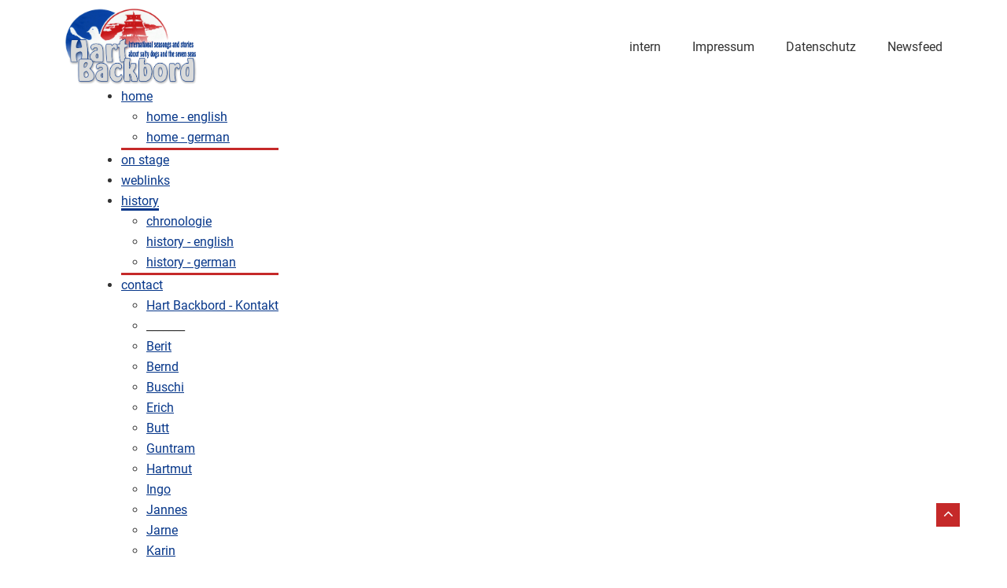

--- FILE ---
content_type: text/html; charset=utf-8
request_url: http://hart-backboard.de/history.html
body_size: 11946
content:
<!doctype html>

<html lang="de-de">

<head>
	
	<meta charset="utf-8">
	<meta name="x-ua-compatible" content="IE=edge,chrome=1">
	<title>Hart Backbord - history</title>
	<link href="/templates/hart-backbord/favicon.ico" rel="icon" type="image/vnd.microsoft.icon">
<link href="/media/vendor/joomla-custom-elements/css/joomla-alert.min.css?0.4.1" rel="stylesheet">
	<link href="http://hart-backboard.de/media/plg_jooag_shariff/assets/shariff.complete.css" rel="stylesheet">
	<link href="/templates/hart-backbord/css/bootstrap.min.css" rel="stylesheet">
	<link href="/templates/hart-backbord/css/font-awesome.min.css" rel="stylesheet">
	<link href="/templates/hart-backbord/css/style.css" rel="stylesheet">
	<link href="/templates/hart-backbord/css/custom.css" rel="stylesheet">
	<link href="http://hart-backboard.de/modules/mod_ccnewsletter/assets/css/gstyle.css" rel="stylesheet">
	<link href="/modules/mod_countdown/src/assets/css/countdown.min.css" rel="stylesheet">
	<link href="/modules/mod_djmegamenu/themes/clean/css/djmegamenu.css?4.3.7.free" rel="stylesheet">
	<link href="/templates/hart-backbord/css/animate.compat.min.css" rel="stylesheet">
	<link href="/modules/mod_djmegamenu/mobilethemes/light/djmobilemenu.css?4.3.7.free" rel="stylesheet">
	<style>.dj-hideitem { display: none !important; }
</style>
	<style>.countdown-color-114{color:#000000;}
</style>
	<style>
		@media (min-width: 1200px) { #dj-megamenu111mobile { display: none; } }
		@media (max-width: 1199px) { #dj-megamenu111, #dj-megamenu111sticky, #dj-megamenu111placeholder { display: none !important; } }
	</style>
<script src="/media/vendor/jquery/js/jquery.min.js?3.7.1"></script>
	<script src="/media/legacy/js/jquery-noconflict.min.js?504da4"></script>
	<script src="/media/mod_menu/js/menu.min.js?29a8fb" type="module"></script>
	<script type="application/json" class="joomla-script-options new">{"joomla.jtext":{"ERROR":"Fehler","MESSAGE":"Nachricht","NOTICE":"Hinweis","WARNING":"Warnung","JCLOSE":"Schließen","JOK":"OK","JOPEN":"Öffnen"},"system.paths":{"root":"","rootFull":"http:\/\/hart-backboard.de\/","base":"","baseFull":"http:\/\/hart-backboard.de\/"},"csrf.token":"fb16fe0ccd722cf30b1112d6c54bbeb8"}</script>
	<script src="/media/system/js/core.min.js?a3d8f8"></script>
	<script src="/media/system/js/messages.min.js?9a4811" type="module"></script>
	<script src="http://hart-backboard.de/media/plg_jooag_shariff/assets/shariff.complete.js"></script>
	<script src="/templates/hart-backbord/js/popper.min.js"></script>
	<script src="/templates/hart-backbord/js/bootstrap.min.js"></script>
	<script src="/templates/hart-backbord/js/logic.js"></script>
	<script src="http://hart-backboard.de/modules/mod_ccnewsletter/assets/js/results.js"></script>
	<script src="http://hart-backboard.de/modules/mod_ccnewsletter/assets/inlinepopup/popuphighslide-with-html.js"></script>
	<script src="/modules/mod_countdown/src/assets/js/countdown.min.js"></script>
	<script src="/modules/mod_djmegamenu/assets/js/jquery.djmegamenu.min.js?4.3.7.free" defer></script>
	<script src="/modules/mod_djmegamenu/assets/js/jquery.djmobilemenu.min.js?4.3.7.free" defer></script>
	<script type="application/ld+json">{"@context":"https://schema.org","@graph":[{"@type":"Organization","@id":"http://hart-backboard.de/#/schema/Organization/base","name":"Hart Backbord","url":"http://hart-backboard.de/"},{"@type":"WebSite","@id":"http://hart-backboard.de/#/schema/WebSite/base","url":"http://hart-backboard.de/","name":"Hart Backbord","publisher":{"@id":"http://hart-backboard.de/#/schema/Organization/base"}},{"@type":"WebPage","@id":"http://hart-backboard.de/#/schema/WebPage/base","url":"http://hart-backboard.de/history.html","name":"Hart Backbord - history","isPartOf":{"@id":"http://hart-backboard.de/#/schema/WebSite/base"},"about":{"@id":"http://hart-backboard.de/#/schema/Organization/base"},"inLanguage":"de-DE"},{"@type":"Article","@id":"http://hart-backboard.de/#/schema/com_content/article/2","name":"Hart Backbord - hier kannst Du über uns lesen","headline":"Hart Backbord - hier kannst Du über uns lesen","inLanguage":"de-DE","isPartOf":{"@id":"http://hart-backboard.de/#/schema/WebPage/base"}}]}</script>
	<script>jQuery(document).ready(function() {var buttonsContainer = jQuery(".shariff");new Shariff(buttonsContainer);});</script>
	<script>let countdownLanguageDay="Tag";
let countdownLanguageDays="Tage";
let countdownLanguageDays2="Tagen";
let countdownLanguageHourShort="Std.";
let countdownLanguageMinuteShort="Min.";
let countdownLanguageSecondsShort="Sek.";</script>
	<script>countDown(1785520800,114);setInterval(function(){countDown(1785520800,114)},1e3);</script>
	<link rel="stylesheet preload" href="/templates/hart-backbord/css/animate.compat.min.css" as="style">

	<meta name="viewport" content="width=device-width, initial-scale=1.0" />
    <meta http-equiv="Content-Type" content="text/html; charset=utf-8" />

	<meta name="theme-color" content="#ffffff">
	
	<!-- Le HTML5 shim and media query for IE8 support -->
	<!--[if lt IE 9]>
	
	<script type="text/javascript" src="/templates/hart-backbord/js/respond.min.js"></script>
	<![endif]-->
</head>
  
  
<body class="site   view-article no-layout no-task">
	<header>
			<div class="header-wrapper">
				<div class="container">
					<div class="row header-row1">
						<div class="col-4 col-sm-4 col-md-3 col-xl-3 header-logo">
							<a class="navbar-brand" href="/">
								<img src="/../images/template/hart-backbord-international-seasongs.png" alt="Logo: Hart Backbord">
							</a>
						</div>	
						<div class="header-right col-8 col-sm-8 col-md-9 col-xl-9">
							<div class="nav-wrap">	
								 									<ul class="mod-menu mod-list nav ">
<li class="nav-item item-132"><a href="/intern.html" >intern</a></li><li class="nav-item item-133"><a href="/impressum.html" >Impressum</a></li><li class="nav-item item-134"><a href="/datenschutz.html" >Datenschutz</a></li><li class="nav-item item-418"><a href="/news.html" >Newsfeed</a></li></ul>
	
															</div>	

						</div>	
					</div>	
					<div class="row header-row2">
						<div class="col-md-12">
							 									<div class="dj-megamenu-wrapper" data-joomla4 data-tmpl="hart-backbord">
		<ul id="dj-megamenu111" class="dj-megamenu dj-megamenu-clean dj-megamenu-wcag horizontalMenu  dj-fa-no" data-options='{"wrap":null,"animIn":"0","animOut":"0","animSpeed":"normal","openDelay":0,"closeDelay":"500","event":"click_all","eventClose":"click","parentOpen":"0","fixed":0,"offset":"0","theme":"clean","direction":"ltr","wcag":"1","overlay":"0"}' data-trigger="1199" role="menubar" aria-label="Hauptmenü">
		<li class="dj-up itemid101 first parent" role="none"><a class="dj-up_a  "  aria-haspopup="true" aria-expanded="false" href="/"  role="menuitem"><span class="dj-drop" ><span class="title"><span class="name">home</span></span><span class="arrow" aria-hidden="true"></span></span></a><div class="dj-subwrap  single_column subcols1" style=""><div class="dj-subwrap-in" style="width:200px;"><div class="dj-subcol" style="width:200px"><ul class="dj-submenu" role="menu" aria-label="home"><li class="itemid212 first" role="none"><a href="/home/home-english.html"  role="menuitem"><span class="title"><span class="name">home - english</span></span></a></li><li class="itemid235" role="none"><a href="/home/hoem.html"  role="menuitem"><span class="title"><span class="name">home - german</span></span></a></li></ul></div></div></div></li><li class="dj-up itemid131" role="none"><a class="dj-up_a  " href="/on-stage.html"  role="menuitem"><span ><span class="title"><span class="name">on stage</span></span></span></a></li><li class="dj-up itemid140" role="none"><a class="dj-up_a  " href="/weblinks.html"  role="menuitem"><span ><span class="title"><span class="name">weblinks</span></span></span></a></li><li class="dj-up itemid123 current active parent" role="none"><a class="dj-up_a active "  aria-haspopup="true" aria-expanded="false" href="/history.html"  role="menuitem"><span class="dj-drop" ><span class="title"><span class="name">history</span></span><span class="arrow" aria-hidden="true"></span></span></a><div class="dj-subwrap  single_column subcols1" style=""><div class="dj-subwrap-in" style="width:200px;"><div class="dj-subcol" style="width:200px"><ul class="dj-submenu" role="menu" aria-label="history"><li class="itemid202 first" role="none"><a href="/history/chronologie.html"  role="menuitem"><span class="title"><span class="name">chronologie</span></span></a></li><li class="itemid213" role="none"><a href="/history/history-english-version.html"  role="menuitem"><span class="title"><span class="name">history - english</span></span></a></li><li class="itemid236" role="none"><a href="/history/history-german.html"  role="menuitem"><span class="title"><span class="name">history - german</span></span></a></li></ul></div></div></div></li><li class="dj-up itemid164 parent" role="none"><a class="dj-up_a  "  aria-haspopup="true" aria-expanded="false" href="/contact.html"  role="menuitem"><span class="dj-drop" ><span class="title"><span class="name">contact</span></span><span class="arrow" aria-hidden="true"></span></span></a><div class="dj-subwrap  single_column subcols1" style=""><div class="dj-subwrap-in" style="width:200px;"><div class="dj-subcol" style="width:200px"><ul class="dj-submenu" role="menu" aria-label="contact"><li class="itemid237 first" role="none"><a href="/contact/hart-backbord-kontakt.html"  role="menuitem"><span class="title"><span class="name">Hart Backbord - Kontakt</span></span></a></li><li class="itemid238 separator" role="none"><a   tabindex="0"  role="menuitem"><span class="title"><span class="name">_______</span></span></a></li><li class="itemid240" role="none"><a href="/contact/berit.html"  role="menuitem"><span class="title"><span class="name">Berit</span></span></a></li><li class="itemid166" role="none"><a href="/contact/bernd.html"  role="menuitem"><span class="title"><span class="name">Bernd</span></span></a></li><li class="itemid167" role="none"><a href="/contact/buschi.html"  role="menuitem"><span class="title"><span class="name">Buschi</span></span></a></li><li class="itemid168" role="none"><a href="/contact/erich.html"  role="menuitem"><span class="title"><span class="name">Erich</span></span></a></li><li class="itemid169" role="none"><a href="/contact/butt.html"  role="menuitem"><span class="title"><span class="name">Butt</span></span></a></li><li class="itemid170" role="none"><a href="/contact/guntram.html"  role="menuitem"><span class="title"><span class="name">Guntram</span></span></a></li><li class="itemid171" role="none"><a href="/contact/hartmut.html"  role="menuitem"><span class="title"><span class="name">Hartmut</span></span></a></li><li class="itemid387" role="none"><a href="/contact/ingo.html"  role="menuitem"><span class="title"><span class="name">Ingo</span></span></a></li><li class="itemid172" role="none"><a href="/contact/jannes.html"  role="menuitem"><span class="title"><span class="name">Jannes</span></span></a></li><li class="itemid173" role="none"><a href="/contact/jarne.html"  role="menuitem"><span class="title"><span class="name">Jarne</span></span></a></li><li class="itemid174" role="none"><a href="/contact/karin.html"  role="menuitem"><span class="title"><span class="name">Karin</span></span></a></li><li class="itemid175" role="none"><a href="/contact/kettel.html"  role="menuitem"><span class="title"><span class="name">Kettel</span></span></a></li><li class="itemid389" role="none"><a href="/contact/lukas.html"  role="menuitem"><span class="title"><span class="name">Lukas</span></span></a></li><li class="itemid176" role="none"><a href="/contact/michael.html"  role="menuitem"><span class="title"><span class="name">Michael</span></span></a></li><li class="itemid239" role="none"><a href="/contact/niels.html"  role="menuitem"><span class="title"><span class="name">Niels</span></span></a></li><li class="itemid177" role="none"><a href="/contact/peter.html"  role="menuitem"><span class="title"><span class="name">Peter</span></span></a></li><li class="itemid363" role="none"><a href="/contact/sigi.html"  role="menuitem"><span class="title"><span class="name">Sigi</span></span></a></li><li class="itemid178" role="none"><a href="/contact/stefan.html"  role="menuitem"><span class="title"><span class="name">Stefan</span></span></a></li><li class="itemid179" role="none"><a href="/contact/sorin.html"  role="menuitem"><span class="title"><span class="name">Sorin</span></span></a></li><li class="itemid180" role="none"><a href="/contact/ronnie.html"  role="menuitem"><span class="title"><span class="name">Ronnie</span></span></a></li><li class="itemid181" role="none"><a href="/contact/thomas.html"  role="menuitem"><span class="title"><span class="name">Thomas</span></span></a></li><li class="itemid182" role="none"><a href="/contact/toddy.html"  role="menuitem"><span class="title"><span class="name">Toddy</span></span></a></li><li class="itemid183" role="none"><a href="/contact/werner.html"  role="menuitem"><span class="title"><span class="name">Werner</span></span></a></li><li class="itemid270" role="none"><a href="/contact/wolfgang-2-unw.html"  role="menuitem"><span class="title"><span class="name">Wolfgang 2 (UNW)</span></span></a></li><li class="itemid185" role="none"><a href="/contact/quetsch.html"  role="menuitem"><span class="title"><span class="name">Quetschi</span></span></a></li></ul></div></div></div></li><li class="dj-up itemid161" role="none"><a class="dj-up_a  " href="/songbook.html"  role="menuitem"><span ><span class="title"><span class="name">songbook</span></span></span></a></li><li class="dj-up itemid154" role="none"><a class="dj-up_a  " href="/press-area.html"  role="menuitem"><span ><span class="title"><span class="name">press area</span></span></span></a></li><li class="dj-up itemid163" role="none"><a class="dj-up_a  " href="/videos.html"  role="menuitem"><span ><span class="title"><span class="name">videos</span></span></span></a></li><li class="dj-up itemid162" role="none"><a class="dj-up_a  " href="/40-years.html"  role="menuitem"><span ><span class="title"><span class="name">40 years</span></span></span></a></li><li class="dj-up itemid193 parent" role="none"><a class="dj-up_a  "  aria-haspopup="true" aria-expanded="false"   tabindex="0"  role="menuitem"><span class="dj-drop" ><span class="title"><span class="name">discographie</span></span><span class="arrow" aria-hidden="true"></span></span></a><div class="dj-subwrap  single_column subcols1" style=""><div class="dj-subwrap-in" style="width:200px;"><div class="dj-subcol" style="width:200px"><ul class="dj-submenu" role="menu" aria-label="discographie"><li class="itemid194 first" role="none"><a href="/discographie/discographie-uebersicht.html"  role="menuitem"><span class="title"><span class="name">discographie Übersicht</span></span></a></li><li class="itemid195" role="none"><a href="/discographie/haul-away.html"  role="menuitem"><span class="title"><span class="name">Haul away</span></span></a></li><li class="itemid203" role="none"><a href="/discographie/hiev-em-up.html"  role="menuitem"><span class="title"><span class="name">hiev em up</span></span></a></li><li class="itemid204" role="none"><a href="/discographie/blow-ye-winds.html"  role="menuitem"><span class="title"><span class="name">Blow Ye Winds</span></span></a></li><li class="itemid205" role="none"><a href="/discographie/keiner-flaggt-uns-aus.html"  role="menuitem"><span class="title"><span class="name">Keiner flaggt uns aus</span></span></a></li><li class="itemid206" role="none"><a href="/discographie/lieder-vor´m-mast.html"  role="menuitem"><span class="title"><span class="name">Lieder vor´m Mast</span></span></a></li><li class="itemid207" role="none"><a href="/discographie/seasongs.html"  role="menuitem"><span class="title"><span class="name">Seasongs</span></span></a></li><li class="itemid208" role="none"><a href="/discographie/53°6-36-n8°48-35-o.html"  role="menuitem"><span class="title"><span class="name">53°6'36''N8°48'35''O</span></span></a></li><li class="itemid209" role="none"><a href="/discographie/twenty-five.html"  role="menuitem"><span class="title"><span class="name">Twenty five</span></span></a></li><li class="itemid210" role="none"><a href="/discographie/übers-meer.html"  role="menuitem"><span class="title"><span class="name">Übers Meer</span></span></a></li><li class="itemid211" role="none"><a href="/discographie/salty-dogs.html"  role="menuitem"><span class="title"><span class="name">Salty Dogs</span></span></a></li><li class="itemid347" role="none"><a href="/haba-intern/shantypedia.html"  role="menuitem"><span class="title"><span class="name">Shantypedia</span></span></a></li></ul></div></div></div></li></ul>
			<div id="dj-megamenu111mobile" class="dj-megamenu-accordion dj-megamenu-accordion-light dj-pos-absolute  dj-align-right dj-fa-no ">
	<button class="dj-mobile-open-btn dj-fa-no" aria-label="Open mobile menu"><span class="dj-mobile-open-icon" aria-hidden="true"></span></button>	<div class="dj-accordion dj-accordion-light ">
		<div class="dj-accordion-in">
			<ul class="dj-mobile-nav dj-mobile-light " role="menubar">
<li class="dj-mobileitem itemid-101 deeper parent" role="none"><a  aria-haspopup="true" aria-expanded="false" href="/"  role="menuitem"><span class="title"><span class="name">home</span></span></a><ul class="dj-mobile-nav-child"><li class="dj-mobileitem itemid-212" role="none"><a href="/home/home-english.html"  role="menuitem"><span class="title"><span class="name">home - english</span></span></a></li><li class="dj-mobileitem itemid-235" role="none"><a href="/home/hoem.html"  role="menuitem"><span class="title"><span class="name">home - german</span></span></a></li></ul></li><li class="dj-mobileitem itemid-131" role="none"><a href="/on-stage.html"  role="menuitem"><span class="title"><span class="name">on stage</span></span></a></li><li class="dj-mobileitem itemid-140" role="none"><a href="/weblinks.html"  role="menuitem"><span class="title"><span class="name">weblinks</span></span></a></li><li class="dj-mobileitem itemid-123 current active deeper parent" role="none"><a  aria-haspopup="true" aria-expanded="false" href="/history.html"  role="menuitem"><span class="title"><span class="name">history</span></span></a><ul class="dj-mobile-nav-child"><li class="dj-mobileitem itemid-202" role="none"><a href="/history/chronologie.html"  role="menuitem"><span class="title"><span class="name">chronologie</span></span></a></li><li class="dj-mobileitem itemid-213" role="none"><a href="/history/history-english-version.html"  role="menuitem"><span class="title"><span class="name">history - english</span></span></a></li><li class="dj-mobileitem itemid-236" role="none"><a href="/history/history-german.html"  role="menuitem"><span class="title"><span class="name">history - german</span></span></a></li></ul></li><li class="dj-mobileitem itemid-164 deeper parent" role="none"><a  aria-haspopup="true" aria-expanded="false" href="/contact.html"  role="menuitem"><span class="title"><span class="name">contact</span></span></a><ul class="dj-mobile-nav-child"><li class="dj-mobileitem itemid-237" role="none"><a href="/contact/hart-backbord-kontakt.html"  role="menuitem"><span class="title"><span class="name">Hart Backbord - Kontakt</span></span></a></li><li class="dj-mobileitem itemid-238 divider" role="none"><a   tabindex="0"  role="menuitem"><span class="title"><span class="name">_______</span></span></a></li><li class="dj-mobileitem itemid-240" role="none"><a href="/contact/berit.html"  role="menuitem"><span class="title"><span class="name">Berit</span></span></a></li><li class="dj-mobileitem itemid-166" role="none"><a href="/contact/bernd.html"  role="menuitem"><span class="title"><span class="name">Bernd</span></span></a></li><li class="dj-mobileitem itemid-167" role="none"><a href="/contact/buschi.html"  role="menuitem"><span class="title"><span class="name">Buschi</span></span></a></li><li class="dj-mobileitem itemid-168" role="none"><a href="/contact/erich.html"  role="menuitem"><span class="title"><span class="name">Erich</span></span></a></li><li class="dj-mobileitem itemid-169" role="none"><a href="/contact/butt.html"  role="menuitem"><span class="title"><span class="name">Butt</span></span></a></li><li class="dj-mobileitem itemid-170" role="none"><a href="/contact/guntram.html"  role="menuitem"><span class="title"><span class="name">Guntram</span></span></a></li><li class="dj-mobileitem itemid-171" role="none"><a href="/contact/hartmut.html"  role="menuitem"><span class="title"><span class="name">Hartmut</span></span></a></li><li class="dj-mobileitem itemid-387" role="none"><a href="/contact/ingo.html"  role="menuitem"><span class="title"><span class="name">Ingo</span></span></a></li><li class="dj-mobileitem itemid-172" role="none"><a href="/contact/jannes.html"  role="menuitem"><span class="title"><span class="name">Jannes</span></span></a></li><li class="dj-mobileitem itemid-173" role="none"><a href="/contact/jarne.html"  role="menuitem"><span class="title"><span class="name">Jarne</span></span></a></li><li class="dj-mobileitem itemid-174" role="none"><a href="/contact/karin.html"  role="menuitem"><span class="title"><span class="name">Karin</span></span></a></li><li class="dj-mobileitem itemid-175" role="none"><a href="/contact/kettel.html"  role="menuitem"><span class="title"><span class="name">Kettel</span></span></a></li><li class="dj-mobileitem itemid-389" role="none"><a href="/contact/lukas.html"  role="menuitem"><span class="title"><span class="name">Lukas</span></span></a></li><li class="dj-mobileitem itemid-176" role="none"><a href="/contact/michael.html"  role="menuitem"><span class="title"><span class="name">Michael</span></span></a></li><li class="dj-mobileitem itemid-239" role="none"><a href="/contact/niels.html"  role="menuitem"><span class="title"><span class="name">Niels</span></span></a></li><li class="dj-mobileitem itemid-177" role="none"><a href="/contact/peter.html"  role="menuitem"><span class="title"><span class="name">Peter</span></span></a></li><li class="dj-mobileitem itemid-363" role="none"><a href="/contact/sigi.html"  role="menuitem"><span class="title"><span class="name">Sigi</span></span></a></li><li class="dj-mobileitem itemid-178" role="none"><a href="/contact/stefan.html"  role="menuitem"><span class="title"><span class="name">Stefan</span></span></a></li><li class="dj-mobileitem itemid-179" role="none"><a href="/contact/sorin.html"  role="menuitem"><span class="title"><span class="name">Sorin</span></span></a></li><li class="dj-mobileitem itemid-180" role="none"><a href="/contact/ronnie.html"  role="menuitem"><span class="title"><span class="name">Ronnie</span></span></a></li><li class="dj-mobileitem itemid-181" role="none"><a href="/contact/thomas.html"  role="menuitem"><span class="title"><span class="name">Thomas</span></span></a></li><li class="dj-mobileitem itemid-182" role="none"><a href="/contact/toddy.html"  role="menuitem"><span class="title"><span class="name">Toddy</span></span></a></li><li class="dj-mobileitem itemid-183" role="none"><a href="/contact/werner.html"  role="menuitem"><span class="title"><span class="name">Werner</span></span></a></li><li class="dj-mobileitem itemid-270" role="none"><a href="/contact/wolfgang-2-unw.html"  role="menuitem"><span class="title"><span class="name">Wolfgang 2 (UNW)</span></span></a></li><li class="dj-mobileitem itemid-185" role="none"><a href="/contact/quetsch.html"  role="menuitem"><span class="title"><span class="name">Quetschi</span></span></a></li></ul></li><li class="dj-mobileitem itemid-161" role="none"><a href="/songbook.html"  role="menuitem"><span class="title"><span class="name">songbook</span></span></a></li><li class="dj-mobileitem itemid-154" role="none"><a href="/press-area.html"  role="menuitem"><span class="title"><span class="name">press area</span></span></a></li><li class="dj-mobileitem itemid-163" role="none"><a href="/videos.html"  role="menuitem"><span class="title"><span class="name">videos</span></span></a></li><li class="dj-mobileitem itemid-162" role="none"><a href="/40-years.html"  role="menuitem"><span class="title"><span class="name">40 years</span></span></a></li><li class="dj-mobileitem itemid-193 deeper parent" role="none"><a  aria-haspopup="true" aria-expanded="false"   tabindex="0"  role="menuitem"><span class="title"><span class="name">discographie</span></span></a><ul class="dj-mobile-nav-child"><li class="dj-mobileitem itemid-194" role="none"><a href="/discographie/discographie-uebersicht.html"  role="menuitem"><span class="title"><span class="name">discographie Übersicht</span></span></a></li><li class="dj-mobileitem itemid-195" role="none"><a href="/discographie/haul-away.html"  role="menuitem"><span class="title"><span class="name">Haul away</span></span></a></li><li class="dj-mobileitem itemid-203" role="none"><a href="/discographie/hiev-em-up.html"  role="menuitem"><span class="title"><span class="name">hiev em up</span></span></a></li><li class="dj-mobileitem itemid-204" role="none"><a href="/discographie/blow-ye-winds.html"  role="menuitem"><span class="title"><span class="name">Blow Ye Winds</span></span></a></li><li class="dj-mobileitem itemid-205" role="none"><a href="/discographie/keiner-flaggt-uns-aus.html"  role="menuitem"><span class="title"><span class="name">Keiner flaggt uns aus</span></span></a></li><li class="dj-mobileitem itemid-206" role="none"><a href="/discographie/lieder-vor´m-mast.html"  role="menuitem"><span class="title"><span class="name">Lieder vor´m Mast</span></span></a></li><li class="dj-mobileitem itemid-207" role="none"><a href="/discographie/seasongs.html"  role="menuitem"><span class="title"><span class="name">Seasongs</span></span></a></li><li class="dj-mobileitem itemid-208" role="none"><a href="/discographie/53°6-36-n8°48-35-o.html"  role="menuitem"><span class="title"><span class="name">53°6'36''N8°48'35''O</span></span></a></li><li class="dj-mobileitem itemid-209" role="none"><a href="/discographie/twenty-five.html"  role="menuitem"><span class="title"><span class="name">Twenty five</span></span></a></li><li class="dj-mobileitem itemid-210" role="none"><a href="/discographie/übers-meer.html"  role="menuitem"><span class="title"><span class="name">Übers Meer</span></span></a></li><li class="dj-mobileitem itemid-211" role="none"><a href="/discographie/salty-dogs.html"  role="menuitem"><span class="title"><span class="name">Salty Dogs</span></span></a></li><li class="dj-mobileitem itemid-347" role="none"><a href="/haba-intern/shantypedia.html"  role="menuitem"><span class="title"><span class="name">Shantypedia</span></span></a></li></ul></li></ul>
		</div>
	</div>
</div>	</div>	
														</div>
					</div>
				</div>
			</div>	


		</header>
	
		 
	
	<div class="container">
		
            
            <div id="system-message-container" aria-live="polite"></div>

					<div class="row">
													<div class="col-md-12 col-lg-12">
								<div class="com-content-article item-page">
    <meta itemprop="inLanguage" content="de-DE">
    
    
        <div class="page-header">
        <h1>
            Hart Backbord - hier kannst Du über uns lesen        </h1>
                            </div>
        
        
    
    
        
                                    <div class="com-content-article__body">
        <p><img src="/images/history/tiefe.jpg" alt="" width="926" height="540" loading="lazy" data-path="local-images:/history/tiefe.jpg" /></p>
<p>„HART BACKBORD“ SEIT 1978- FLAGGE ZEIGEN MIT ORIGINAL SEASONGS</p>
<p>„HART BACKBORD“ heißt auf See bekanntlich das Kommando für „Links abbiegen“.<br />Das brauchten wir (damals noch) jungen Männer um Hartmut Emig 1978 eigentlich gar nicht mehr:</p>
<p>Das hatten wir auch ohne Musik schon vorher getan, genauso wie viele junge Menschen in den Siebzigern, die Ihren Kopf zum Denken genutzt haben.</p>
<p><br /><img src="/images/history/1Auftrittkl.jpg" alt="" width="500" height="306" loading="lazy" data-path="local-images:/history/1Auftrittkl.jpg" /></p>
<p><br />UND DAS WAR DER PLAN FÜR „HART BACKBORD“:</p>
<p>Die schnulzige deutsche Shantychorszene mit den alten Herren und ihren schwarzen Mützen und den scharf gebügelten Hosen mal so richtig aufmischen. Wir wollten mit fetzigen und authentischen Shantys einen Kontrapunkt auf die Bühnen bringen.<br />&nbsp;<br />Unser Anspruch bis zum heutigen Tag: „HART BACKBORD“ und unsere Songsstehen solidarisch an der Seite der Seeleute wenn es für die Durchsetzung von sozialenBedingungen auf den Schiffen und faire Bezahlung geht. Wir mischen uns dann mit ein und besetzen oder besingen ein Schiff in Absprache mit der ITF, der Internationalen Transportarbeiter Föderation, die sich für die Rechte der Seeleute einsetzt.<br />Wir begleiteten musikalisch viele Demonstrationen und Kundgebungen verschiedener Gewerkschaften des DGB und sorgten durch kurze Solidaritätsauftritte bei Streiks und Besetzungen für etwas Entspannung und Freude im gewerkschaftlichen Kampf.<br />&nbsp;<br /><img src="/images/history/HArtmutundQuetschikl.jpg" alt="" width="500" height="337" loading="lazy" data-path="local-images:/history/HArtmutundQuetschikl.jpg" /><br />&nbsp;<br />UNSERE SONGS</p>
<p>„HART BACKBORD“ hat bei den großen anglo-amerikanischen Folk-Sammlern die Lieder gefunden, die vom tatsächlichen Leben auf den großen Seglern im 19. Jhdt. handelten. Und plötzlich stellte sich heraus: Das Schiff ist überhaupt nicht schön, der Käpt’n ist der leibhaftige Satan und der ganze Job ist eine fürchterliche Strapaze. Die Shantys waren in erster Linie begleitende und unterstützende Arbeitsgesänge für die verschiedenen Tätigkeiten an Bord. Ein oder mehrere Shantysänger gaben mit ihrem Gesang den unterstützenden Rhythmus für die Arbeit vor und der Rest der Mannschaft fiel im Refrain mit ein.</p>
<p><img src="/images/history/EvaundHartmut.jpg" alt="" width="700" height="451" loading="lazy" data-path="local-images:/history/EvaundHartmut.jpg" /></p>
<p>&nbsp;<br /><img src="/images/history/DGBZelt1993.jpg" alt="" width="410" height="250" loading="lazy" data-path="local-images:/history/DGBZelt1993.jpg" /></p>
<p>Eine besondere und schöne Form der Shantys waren die Freizeitlieder (forecastle shantys) , am Abend nach getaner harter Arbeit wurden die schönen Orte der letzten Reise oder die Liebste in der Heimat besungen.</p>
<p>Was man nicht vermutet so sind die Lieder im Gegensatz zum unglaublich harten Leben der Seeleute auf See sehr melodisch und vielseitig. Die Mannschaften der Segler waren oft aus vielen Nationalitäten gemischt, so dass französische, italienische, skandinavische, englische und auch deutsche Musik Einfluss auf die Gesänge nahm. Eine besondere Klangfarbe brachten die farbigen Seeleute mit, die diese Musik noch mit Gospel- und karibischen Elementen würzten. Da Englisch die verbindende Bordsprache auf fast allen Schiffe war, wurden die Shantys auch meist in englischer Sprache oder einem englischen Slang gesungen. So entstand eine faszinierende Kulturmischung - weltweit die erste Form wirklich internationaler Folklore.</p>
<p>&nbsp;</p>
<p><img src="/images/history/GuntraminAktion.jpg" alt="" width="333" height="505" loading="lazy" data-path="local-images:/history/GuntraminAktion.jpg" /></p>
<p>HART BACKBORD ON STAGE</p>
<p>Ein wichtiger Punkt der Präsentation auf der Bühne ist ein begleitender Kommentar für die Zuhörer. Wir wollen den Inhalt des Songs und mögliche Rahmenbedingungen der damaligen Zeit zum besseren Verständnis an die Zuhörer vermitteln.<br />Diese und jene Portion Seemannsgarn gehört natürlich auch dazu.</p>
<p>Mit diesem etwas ungewöhnlichen Außenseiter-Profil und unserer speziellen Art der Interpretation der alten Shantys und Worksongs hatte und hat „HART BACKBORD“ Erfolg.</p>
<p>&nbsp;1981 wurde die erste LP im damals sehr renommierten „Pläne Verlag“ aufgenommen und weitere LP´s und CD´s folgten - &nbsp;bei großen und auch regionalen Plattenlabels.</p>
<p>„HART BACKBORD“ gehört zu den wenigen westdeutschen Gruppen, die in den 80er Jahren regelmäßig größere Tourneen durch die damalige DDR machte.<br />„HART BACKBORD“ war und ist gerngesehener Gast auf internationalen Festivals (z.B. Liverpool, Bristol und Rotterdam, Ilawa (PL) und Wilhelmshaven).<br />Wir waren Ideengeber und Mitorganisator des ersten maritimen Festivals in Bremen.<br />Vom 08. bis zum 10. September 1999 fand das 1. „Festival Musik Maritim“ in Bremen-Vegesack statt.</p>
<p><img src="/images/history/FestivalMaritim2002.jpg" alt="" width="460" height="343" loading="lazy" data-path="local-images:/history/FestivalMaritim2002.jpg" /></p>
<p>HART BACKBORD NAHM KURS AUF ÜBERSEE</p>
<p>Seit 1978 waren wir auf vielen deutschen und europäischen Festivals doch dann wollte es der Zufall, das es nach Südamerika ging. In Kourou in Französisch Guayana trat die Gruppe, allerdings in kleiner Besetzung, bei einer Festlichkeit der „Ariane“- Mitarbeiter ( ESA - Europäische Raumfahrtagentur) auf. Während des Aufenthalts haben wir nicht nur Land und Leute erlebt und mit unseren Songs begeistert sondern auch noch den Start einer Ariane-Rakete miterleben dürfen.</p>
<p><img src="/images/history/1_6.jpg" alt="" width="614" height="418" loading="lazy" data-path="local-images:/history/1_6.jpg" /></p>
<p>UNSERE INSTRUMENTE</p>
<p>Unsere Instrumentierung wechselte in der Zeit beträchtlich. Vom Dudelsack bis zum Krummhorn, viele Instrumente wurden von den Musikern von „HART BACKBORD“ gespielt.<br />Die klassischen Instrumente an Bord, die Gitarre, das Banjo, die kleine Harmonika und eine Trommel sind die musikalische und rhythmische Untermalung des vierstimmigen Gesangs.</p>
<p>&nbsp;</p>
<p><img src="/images/history/HartBackbordinLiverpool2002.jpg" alt="" width="450" height="333" loading="lazy" data-path="local-images:/history/HartBackbordinLiverpool2002.jpg" /></p>
<p><img src="/images/history/HartBackbordimSchlachthof.jpg" alt="" width="600" height="435" loading="lazy" data-path="local-images:/history/HartBackbordimSchlachthof.jpg" /></p>
<p>Hart Backbord 2014 bei der wöchentlichen<br />Probe im Kulturzentrum Schlachthof</p>
<p>&nbsp;</p>
<p>FREUNDE UND KOOPERATIONSPARTNER VON „HART BACKBORD“</p>
<p>„HART BACKBORD“ hat sich nicht nur inhaltlich weiter entwickelt, es kamen auch Freunde und Partner hinzu.<br />Wir sind seit 2006 Partnerband des Hafenmuseums in Bremen, eigene Konzerte im Museum, musikalische Unterstützung bei Ausstellungseröffnungen und diversen Events des Hafenmuseums.<br />Mit der Deutschen Gesellschaft zur Rettung Schiffbrüchiger (DGzRS), die ihren Stammsitz in Bremen hat, verbindet uns eine freundschaftliche Kooperation.</p>
<p><img src="/images/history/PartnerbanddesHAfenmuseums.jpg" alt="" width="500" height="385" loading="lazy" data-path="local-images:/history/PartnerbanddesHAfenmuseums.jpg" /></p>
<p>VERÄNDERUNGEN UND NEUER KURS</p>
<p>2012 verabschiedete sich Hartmut Emig in den wohlverdienten Ruhestand. Hartmut war nicht nur Initiator und Gründungsmitglied sondern auch unser hochgeschätzter musikalischer Leiter von „HART BACKBORD“, er formte über fast 30 Jahre aus weitgehend musikalischen Laien ein Ensemble was in Deutschland seines Gleichen sucht.</p>
<p>Durch die allseits anerkannte gesangliche und musikalische hohe Qualität von „HART BACKBORD“ gelang es schrittweise die schlagerhafte deutsche Shantyszene zu beeinflussen.<br />Die von Hartmut Emig arrangierten Traditionals der Shantyklassiker und das von ihm herausgegebene Shantybuch ( „Haul Away – Shanties“) sind Grundlage für die Proben und das sich ändernde Verständnis und Repertoire in vielen Shantychören in Deutschland. &nbsp;So kann man mit Recht sagen, dass der Gründungsgedanke (siehe weiter oben) Früchte getragen hat und man oft Songs im Arrangement von Hartmut hört, ein gutes Beispiel hierfür ist der beliebte Klassiker „Santiano“ (Traditional, musikalische Bearbeitung Hartmut Emig). Hartmut Emig ist im November 2021 verstorben.</p>
<p><img src="/images/history/HartmutEmig.jpg" alt="" width="500" height="570" loading="lazy" data-path="local-images:/history/HartmutEmig.jpg" /></p>
<p>&nbsp;</p>
<p>Doch dann war 2012 für „HART BACKBORD“ die Frage: Hartmut hört auf, ist „HART BACKBORD“ am Ende oder geht es mit dem Ensemble weiter?</p>
<p>„HART BACKBORD“ entschied sich dafür die Segel gesetzt zu lassen und steuert einen neuen Kurs. Mit der Verpflichtung von Franz Powalla als neuem musikalischen Leiter gelang es uns, mit bewährtem Repertoire und neuen rhythmischen Elementen die alte Dame „HART BACKBORD“ nach einer kurzen Werftliegezeit auf neuen Kurs zu bringen.</p>
<p>Auch alte Seehasen kamen wieder an Bord zurück und bereichern nun gemeinsam mit der alten Crew und neuen Gesichtern unsere weitere künstlerische Arbeit.</p>
<p><img src="/images/history/HartBackbord2015.jpg" alt="" width="600" height="403" loading="lazy" data-path="local-images:/history/HartBackbord2015.jpg" /></p>
<p>2015 erscheint in der Zeitung "Wir" ein Artikel zu Hart Backbord.</p>
<p>2017 buchten wir wieder das bekannte Studio NORD in Bremen, in dem wir schon 1981 unsere erste Platte aufgenommen haben. Dies Studio atmet die Atmosphäre und Aura bekannter Künstler der letzten 50 Jahre, die hier ihre Produktionen aufgenommen haben. Wir produzierten im Herbst 2017 unsere aktuelle CD “Salty Dogs”.&nbsp;</p>
<p>06.04.2018, Hart Backbord feiert sein 40 jähriges Bühnenjubiläum im ausgebuchten Bürgerhaus Weserterassen in Bremen mit ehemaligen Mitsängern, Freunden und Fans.</p>
<p>2020/21 Covid 19/ Corona Pandemie, die Pandemie brachte unser Auftritte auf den Bühnen im Norden zum Erliegen. Das Festival Maritim, quasi unser Hausfestival , musste zwei Mal coronabedingt abgesagt werden. Wir hoffen sehr, das 2022 eine neue Festival Sause mit maritimer Musik in Bremen Vegesack stattfinden wird.</p>
<p>Im Sommer 2021 probten wir, wenn möglich, draußen in der Arena vor dem Veranstaltungszentrum Schlachthof, unserem Probendomizil seit 35 Jahren. Das waren teilweise öffentliche Proben, weil immer mal wieder Interessierte zuhörten und schauten. Im Anschluss an die Proben mussten wir dann im Aussenbereich der neuen Schlachthofkneipe noch kurze Gesangseinlagen abliefern.</p>
<p>Im Herbst 2021 wechselte bei uns die musikalische Leitung, Franz Powalla schied aus und Guntram Probst, langjähriges MItglied (Sänger und Instrumentalist) übernahm die musikalische Leitung von Hart Backbord.</p>
<p>Wir hoffen, im Frühjahr 2022, wenn es die Rahmenbedingungen aufgrund der Coronapandemie zulassen, wieder vor Publikum auftreten zu können.</p>
<p><img src="/images/Personenfotos/Jannes/233%20-824A0258.JPG" alt="233  824A0258" width="350" height="233" /><br />In 2023 konnten wir Jannes Waterstrat als neuen musikalischen Leiter gewinnen.&nbsp;</p>
<p>Mit ihm haben wir im Jahr 2023 wieder einige Auftritte machen können. Die Höhepunkte des Jahres waren sicherlich unser Festival Maritim und unsere Reise zum Mevagissey-Shantyfestival als einzige deutsche Gruppe.</p>
<p><img src="/images/startseite/startbild.gif" alt="startbild" width="352" height="264" /></p>     </div>

        
                                                            <div class="shariff" data-lang="en" data-orientation="horizontal" data-theme="color" data-button-style="standard"data-media-url="null" data-services="[&quot;facebook&quot;,&quot;pinterest&quot;,&quot;whatsapp&quot;,&quot;linkedin&quot;,&quot;xing&quot;,&quot;twitter&quot;]"></div></div>

							</div>
							
						
					</div>	
		
				</div>  
	
	

		<footer>
			<div class="footer-wrapper">
				<div class="footer1">
					<div class="container">
						<div class="row ">				
							<div class="col-lg-4 col-md-12 col-sm-12 events">
								<div class="moduletable ">
            <h3 >Festival Maritim</h3>        <!-- CDUB - CountDown-Up Big - Kubik-Rubik Joomla! Extensions - Viktor Vogel --><div class="countdown-main ">
    <div class="countdown-color-114">
                    <h2 class="countdown-color-114">26. Festival Maritim</h2>
                            <span>31.07.2026</span>
                            -
                            <span>18:00 Uhr</span>
                                            <br/><br/>
                        <span>Das größte internationale Shanty- und Seamusic-Festival in Deutschland. Vorraussichtlich vom 31.07.-02.08.2026 in Bremen Vegesack
</span>
                                            <span id="bigbefore114">
                                                                        <br/><br/>
                                                <span class="countdown-bold">Noch</span>
                                                                <br/><br/>
                                        <span id="bigtime114"></span>
                </span>
                <span id="bigafter114" class="countdown-none">
                                    <br/><br/>
                                                            <span class="countdown-bold">Countdown abgelaufen</span>
                                        </span>
                                </div>
</div>
</div>

							</div>
							<div class="col-lg-3 col-md-12 col-sm-12 shop-link">
								<div class="moduletable haba-shop-footer">
            <h3 >Hart Backbord zum mitnehmen</h3>        
<div id="mod-custom115" class="mod-custom custom">
    <hr />
<p><a href="https://www.shirtee.com/de/store/habafans" target="_blank" rel="noopener"><img src="/images/shop/Habashop1.jpg" alt="" width="250" height="34" class="float-none" loading="lazy" data-path="local-images:/shop/Habashop1.jpg" /></a></p>
<p><a href="https://hart-backbord.sumupstore.com/" target="_blank" rel="noopener"><br /><img src="/images/CDShopkl.jpg" alt="CDShopkl" width="248" height="93" /></a></p>
<hr />
<p>&nbsp;</p>
<p>&nbsp;</p></div>
</div>
<div class="moduletable youtube-footer">
            <h3 >Unser Youtube Kanal</h3>        
<div id="mod-custom116" class="mod-custom custom">
    <hr />
<p><a href="https://www.youtube.com/channel/UCppfloO2n3IGsEeS7L_epHg" target="_blank" rel="noopener"><img src="/images/yt_logo_rgb_light.png" alt="" width="250" height="56" class="float-none" loading="lazy" /></a></p>
<hr />
<p>&nbsp;</p></div>
</div>
<div class="moduletable ">
            <h3 >Gäste Online</h3>        
<div class="mod-whosonline">
                            <p>Aktuell sind 332&#160;Gäste und keine Mitglieder online</p>
    
    </div>
</div>

							</div>
							<div class="col-lg-5 col-md-12 col-sm-12 links-footer">
									<div class="moduletable partner-footer">
            <h3 >Unsere Partner</h3>        
<div id="mod-custom117" class="mod-custom custom">
    <p>&nbsp;&nbsp;<a href="https://kulturtafel-bremen.de/" target="_blank" rel="noopener"><img src="/images/KulturtafelBremen-Logo-rund-Schrift-transparent.png" alt="" width="200" class="float-none" /></a>&nbsp;&nbsp;&nbsp;&nbsp;&nbsp;&nbsp;&nbsp;&nbsp;&nbsp; <a href="https://hafenmuseum-bremen.de/" target="_blank" rel="noopener"><img src="/images/LogoHafenmuseumORange.JPG" alt="LogoHafenmuseumORange" width="272" height="192" /></a><a href="https://kulturtafel-bremen.de/" target="_blank" rel="noopener"></a></p>
<p>&nbsp;</p></div>
</div>
<div class="moduletable ">
            <h3 >Unser Newsletter</h3>        		<script type="text/javascript">
			newPopup(url);
		</script>
<div class="chillcreations-bootstrap">
	
<script type="text/javascript">
    hs.graphicsDir = 'http://hart-backboard.de/modules/mod_ccnewsletter/assets/inlinepopup/graphics/';
    hs.outlineType = 'rounded-black';
    hs.outlineWhileAnimating = true;
</script>
<div id="main_simple">
	<form action="http://hart-backboard.de/index.php?option=com_ccnewsletter&amp;view=subscribe&Itemid=123" method="post" name="subscribeFormModule141" id="subscribeFormModule141">
		<p>
			Bestell unseren Newsletter und bleibe immer auf dem Laufenden		</p>
		<div class="wrap_normal ccnewsletter_link">
                            <div class="row mb-3">
                    <label for="inputSName" class="normal_label col-sm-3 col-form-label">Name:</label>
                    <div class="col-sm-9"><input type="text" class="input-small form-control" name="name"  id="ccnewsletter_name_module" size="15" maxlength="35" value="" /></div>
                </div>
                <div class="row mb-3">
                    <label for="inputSEmail" class="normal_label col-sm-3 col-form-label">Email:</label>
                    <div class="col-sm-9"><input type="text" class="input-small form-control" name="email"  id="ccnewsletter_email_module" size="15" maxlength="60" value="" /></div>
                </div>
            
			<!--captcha-->

			
			<!--End captcha-->

			<!--Terms & Condition-->

											<div><label class="checkbox  form-check-label">
									<input id="ccnewsletter" name="terms_condition_ch" type="checkbox" class="form-check-input">
									<a class="terms_popup" href="JavaScript:newPopup('index.php?option=com_content&amp;view=article&id=4&tmpl=component');">Hinweise zum Datenschutz</a>
                                    </label></div>
										<!--End Terms & Condition-->

			<!--Subscribe & unsubscribe-->

								<input class="btn btn-warning"  type="button" id="addSubscriber" name="addSubscriber" value="Los! bestellen!"  onclick="formsubmit('addSubscriber',this.form,'Gib Deinen Namen ein!','Bitte eine gültige email-Adresse eintragen','Hinweise zum Datenschutz');"/>
						<!--End Subscribe & unsubscribe-->

			<!--Newsletter link-->
			
			<!--End Newsletter link-->

			<input type="hidden" name="option" value="com_ccnewsletter" />
			<input type="hidden" name="task" value="" />
			<input type="hidden" name="fb16fe0ccd722cf30b1112d6c54bbeb8" value="1">		</div>
	</form>
</div></div></div>
<div class="moduletable ">
            <h3 >Unser Engagement</h3>        
<div id="mod-custom146" class="mod-custom custom">
    <p><a href="https://www.kulturkirche-bremen.de/news-aktuelles/veranstaltungskalender/detail-1/bremer-choere-singen-fuer-sos-mediterranee-vorankuendigung-kulturkirche-st-stephani-bremen-1749189138/" target="_blank" rel="noopener"><img src="/images/Links/Benefiz2026_Postkarte-vorne_01.png" alt="Benefiz2026 Postkarte vorne 01" width="364" height="258" /></a></p></div>
</div>

							</div>
							

						</div>
					</div>

				</div>
				<div class="footer2">
					<div class="container">
						<div class="row ">
							<div class="col-xs-12 col-md-6 order-lg-1 order-md-1 order-xs-2 order-2 copyright  ">
								<p>&copy; 2026 Hart Backbord</p>
							</div>
							<div class="col-xs-12  col-md-6 order-lg-2 order-md-2 order-xs-1 order-1 rechtliche-nav">
								<div class="moduletable ">
        <ul class="mod-menu mod-list nav ">
<li class="nav-item item-124"><a href="/impressum.html" >Impressum</a></li><li class="nav-item item-125"><a href="/datenschutz.html" >Datenschutz</a></li></ul>
</div>
	
							</div>	
						</div>	
					</div>		
				</div>
 
			</div>	
		</footer>
		<div class="totop"><a class="to-top-button"><i class="fa fa-angle-up" aria-hidden="true"></i></a></div>
			
</body>

</html>


--- FILE ---
content_type: text/css
request_url: http://hart-backboard.de/templates/hart-backbord/css/style.css
body_size: 7430
content:
/* joomla 5 template - DD Webentwicklung */
/* Variables CSS Document */
/******* COLORS *******/
/* roboto-regular - latin */
@font-face {
  font-display: swap;
  /* Check https://developer.mozilla.org/en-US/docs/Web/CSS/@font-face/font-display for other options. */
  font-family: 'Roboto';
  font-style: normal;
  font-weight: 400;
  src: url("../fonts/roboto-v30-latin-regular.woff2") format("woff2");
  /* Chrome 36+, Opera 23+, Firefox 39+, Safari 12+, iOS 10+ */ }
/* roboto-700 - latin */
@font-face {
  font-display: swap;
  /* Check https://developer.mozilla.org/en-US/docs/Web/CSS/@font-face/font-display for other options. */
  font-family: 'Roboto';
  font-style: normal;
  font-weight: 700;
  src: url("../fonts/roboto-v30-latin-700.woff2") format("woff2");
  /* Chrome 36+, Opera 23+, Firefox 39+, Safari 12+, iOS 10+ */ }
/* CSS Document */
body {
  margin: 0px;
  font-family: "Roboto", sans-serif !important;
  font-weight: normal;
  font-size: 16px;
  color: #333333;
  line-height: 26px;
  position: relative; }

html {
  margin: 0px;
  font-family: "Roboto", sans-serif !important;
  font-weight: normal;
  font-size: 16px;
  color: #333333;
  line-height: 26px; }

h1 {
  font-family: "Roboto", sans-serif !important;
  font-weight: normal;
  font-size: 2.2rem;
  color: #333333;
  line-height: 2.8rem; }

h2 {
  font-family: "Roboto", sans-serif !important;
  font-weight: normal;
  font-size: 1.6rem;
  color: #333333;
  line-height: 2.0rem; }

h3 {
  font-family: "Roboto", sans-serif !important;
  font-weight: normal;
  font-size: 1.4rem;
  color: #333333;
  line-height: 1.8rem; }

a {
  color: #07378a; }
  a:hover {
    color: #c52929; }

main {
  padding-top: 60px; }
  @media (max-width: 1024px) {
    main {
      padding-top: 40px; } }

.com-weblinks-categories.categories-list .com-content-categories__items .com-content-categories__item {
  padding-bottom: 20px;
  padding-top: 20px; }

.weblink-category li a {
  font-size: 28px;
  margin-bottom: 30px;
  display: block; }

.shariff {
  margin-top: 60px;
  margin-bottom: 40px; }

.intern-menu-right {
  margin-top: 40px;
  background-color: #f5f5f5;
  padding: 10px; }
  .intern-menu-right .mod-menu.nav {
    display: flex;
    flex-direction: column; }

.bild-right {
  padding: 10px;
  background-color: #f5f5f5; }

/* CSS Document */
header .header-wrapper {
  padding-top: 10px;
  padding-bottom: 10px; }
  header .header-wrapper .container .header-row1 .header-logo a img {
    width: 170px;
    height: 100px; }
  header .header-wrapper .container .header-row1 .header-right {
    display: flex;
    flex-direction: row;
    justify-content: flex-end;
    align-items: center; }
    header .header-wrapper .container .header-row1 .header-right ul li {
      margin-left: 40px; }
      @media (max-width: 991px) {
        header .header-wrapper .container .header-row1 .header-right ul li {
          margin-left: 24px; } }
      header .header-wrapper .container .header-row1 .header-right ul li.active a {
        color: #333333; }
      header .header-wrapper .container .header-row1 .header-right ul li a {
        color: #333333;
        text-decoration: none; }
        header .header-wrapper .container .header-row1 .header-right ul li a:hover {
          text-decoration: underline; }
  header .header-wrapper .container .header-row2 .dj-megamenu-wrapper ul {
    border-bottom: 3px solid #c52929; }
    header .header-wrapper .container .header-row2 .dj-megamenu-wrapper ul li {
      margin-left: 40px; }
      header .header-wrapper .container .header-row2 .dj-megamenu-wrapper ul li a {
        border-bottom: none; }
      header .header-wrapper .container .header-row2 .dj-megamenu-wrapper ul li.active a {
        border-bottom: 3px solid #07378a; }
      header .header-wrapper .container .header-row2 .dj-megamenu-wrapper ul li ul.dj-submenu li {
        margin-left: 0px; }
        header .header-wrapper .container .header-row2 .dj-megamenu-wrapper ul li ul.dj-submenu li.active a {
          border-bottom: 3px solid #07378a; }
        header .header-wrapper .container .header-row2 .dj-megamenu-wrapper ul li ul.dj-submenu li a {
          border-bottom: none; }

/* CSS Document */
footer {
  margin-top: 80px;
  background-color: #ffffff;
  color: #575757; }
  footer .footer-wrapper .footer1 {
    margin-bottom: 40px; }
    footer .footer-wrapper .footer1 .container {
      padding-top: 40px;
      border-top: 6px solid #07378a; }
      footer .footer-wrapper .footer1 .container .events {
        border-right: 2px solid #07378a;
        min-height: 385px; }
        @media (max-width: 991px) {
          footer .footer-wrapper .footer1 .container .events {
            border-right: none;
            border-bottom: 2px solid #07378a; } }
        footer .footer-wrapper .footer1 .container .events .countdown-main {
          text-align: left; }
      footer .footer-wrapper .footer1 .container .haba-shop-footer {
        padding: 0 10px; }
        @media (max-width: 991px) {
          footer .footer-wrapper .footer1 .container .haba-shop-footer {
            padding-top: 30px; } }
        footer .footer-wrapper .footer1 .container .haba-shop-footer a img {
          width: 100%;
          max-width: 200px;
          height: auto; }
      footer .footer-wrapper .footer1 .container .youtube-footer {
        padding: 0 10px; }
        @media (max-width: 991px) {
          footer .footer-wrapper .footer1 .container .youtube-footer {
            padding-bottom: 30px; } }
        footer .footer-wrapper .footer1 .container .youtube-footer a img {
          width: 100%;
          max-width: 200px;
          height: auto; }
      footer .footer-wrapper .footer1 .container .links-footer {
        border-left: 2px solid #07378a; }
        @media (max-width: 991px) {
          footer .footer-wrapper .footer1 .container .links-footer {
            border-left: none;
            border-top: 2px solid #07378a;
            padding-top: 30px; } }
        footer .footer-wrapper .footer1 .container .links-footer .partner-footer {
          padding: 0 10px; }
          footer .footer-wrapper .footer1 .container .links-footer .partner-footer a {
            margin-right: 20px; }
            footer .footer-wrapper .footer1 .container .links-footer .partner-footer a img {
              width: 100%;
              max-width: 100px;
              height: auto; }
  footer .footer-wrapper .footer2 {
    background-color: #07378a;
    color: #ffffff;
    padding-top: 20px;
    padding-bottom: 20px; }
    footer .footer-wrapper .footer2 .copyright p {
      margin: 0px; }
    footer .footer-wrapper .footer2 .rechtliche-nav {
      display: flex;
      flex-direction: row;
      justify-content: flex-end; }
      footer .footer-wrapper .footer2 .rechtliche-nav ul li {
        margin-left: 30px; }
        footer .footer-wrapper .footer2 .rechtliche-nav ul li a {
          color: #ffffff; }

.totop {
  position: fixed;
  cursor: pointer;
  right: 60px;
  bottom: 50px;
  background-color: #c52929;
  display: flex;
  flex-direction: column;
  justify-content: center;
  align-items: center;
  width: 30px;
  height: 30px; }
  .totop i {
    font-size: 20px;
    color: #ffffff; }


--- FILE ---
content_type: text/javascript
request_url: http://hart-backboard.de/templates/hart-backbord/js/logic.js
body_size: 535
content:

//DOCUMENT READY
jQuery(document).ready(function() {
	"use strict";	

	jQuery(".to-top-button").click(function() {
            jQuery("html, body").animate({
                scrollTop: 0
            }, "smooth");
            return false;
        });
	
});//DOCUMENT READY


//DOCUMENT SCROLL
jQuery(window).scroll(function() {	
	"use strict";
	//Show Scroll to Top Button after Scrolling 400px
	if (jQuery(window).scrollTop() > 400) {
		jQuery('.totop').addClass('show');
	} else {
		jQuery('.totop').removeClass('show');
	}
});




